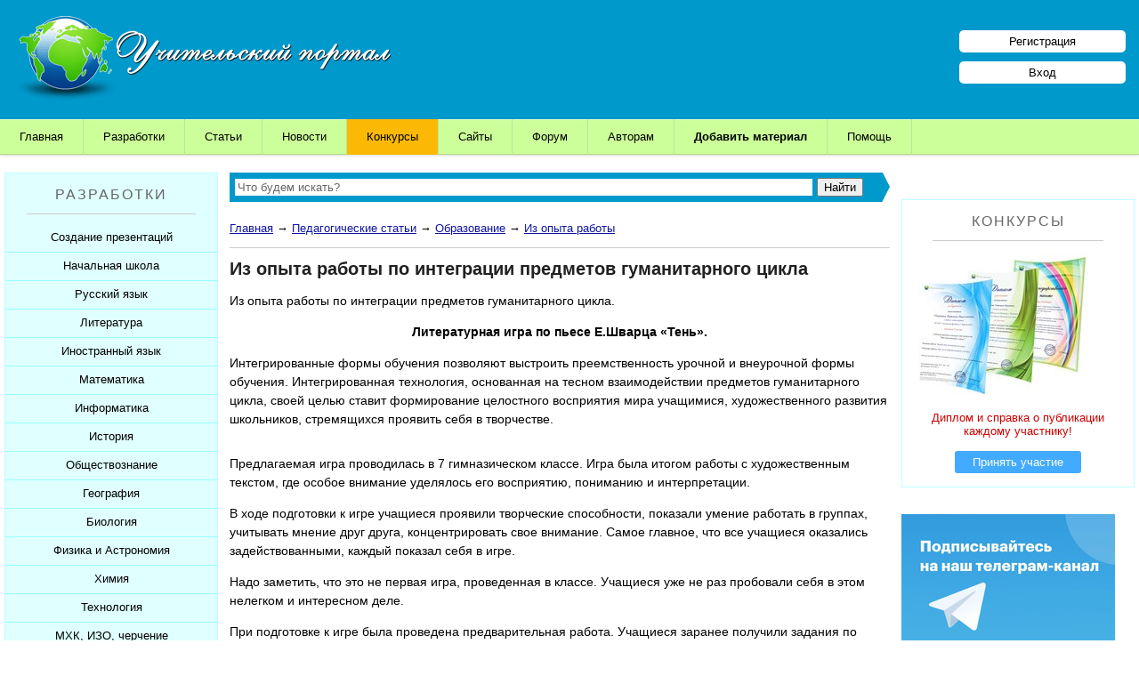

--- FILE ---
content_type: text/html; charset=UTF-8
request_url: https://www.uchportal.ru/publ/23-1-0-7937
body_size: 17470
content:
<!DOCTYPE html>
<html>
<head>
 <meta http-equiv="content-type" content="text/html; charset=utf-8" />
 <meta http-equiv="X-UA-Compatible" content="IE=edge">
 <meta name="viewport" content="width=device-width, initial-scale=1">
 <title>Из опыта работы по интеграции предметов гуманитарного цикла</title>
 <meta name="Description" content="В статье предлагается литературная игра по пьесе Е. Шварца Тень как итоговое занятие по произведению. Предлагаемая игра проводилась в 7 гимназическом классе." />
 <link type="text/css" rel="stylesheet" href="/_st/my.css" />
 <link type="text/css" rel="StyleSheet" href="/hmenu/hmenu.css" />

<script>window.yaContextCb=window.yaContextCb||[]</script>
<script src="https://yandex.ru/ads/system/context.js" async></script>


	<link rel="stylesheet" href="/.s/src/base.min.css" />
	<link rel="stylesheet" href="/.s/src/layer1.min.css" />

	<script src="/.s/src/jquery-1.12.4.min.js"></script>
	
	<script src="/.s/src/uwnd.min.js"></script>
	<link rel="stylesheet" href="/.s/src/ulightbox/ulightbox.min.css" />
	<link rel="stylesheet" href="/.s/src/socCom.min.css" />
	<link rel="stylesheet" href="/.s/src/social.css" />
	<script src="/.s/src/ulightbox/ulightbox.min.js"></script>
	<script src="/.s/src/socCom.min.js"></script>
	<script src="//sys000.ucoz.net/cgi/uutils.fcg?a=soc_comment_get_data&site=4uchitel"></script>
	<script>
/* --- UCOZ-JS-DATA --- */
window.uCoz = {"site":{"domain":"uchportal.ru","host":"uchitel.3dn.ru","id":"4uchitel"},"layerType":1,"module":"publ","uLightboxType":1,"language":"ru","country":"US","sign":{"7254":"Изменить размер","5458":"Следующий","5255":"Помощник","7251":"Запрошенный контент не может быть загружен. Пожалуйста, попробуйте позже.","3125":"Закрыть","7287":"Перейти на страницу с фотографией.","7252":"Предыдущий","7253":"Начать слайд-шоу"},"ssid":"726316135417601737527"};
/* --- UCOZ-JS-CODE --- */

		function eRateEntry(select, id, a = 65, mod = 'publ', mark = +select.value, path = '', ajax, soc) {
			if (mod == 'shop') { path = `/${ id }/edit`; ajax = 2; }
			( !!select ? confirm(select.selectedOptions[0].textContent.trim() + '?') : true )
			&& _uPostForm('', { type:'POST', url:'/' + mod + path, data:{ a, id, mark, mod, ajax, ...soc } });
		}

		function updateRateControls(id, newRate) {
			let entryItem = self['entryID' + id] || self['comEnt' + id];
			let rateWrapper = entryItem.querySelector('.u-rate-wrapper');
			if (rateWrapper && newRate) rateWrapper.innerHTML = newRate;
			if (entryItem) entryItem.querySelectorAll('.u-rate-btn').forEach(btn => btn.remove())
		}
 function uSocialLogin(t) {
			var params = {"ok":{"height":390,"width":710},"google":{"width":700,"height":600},"vkontakte":{"width":790,"height":400},"facebook":{"width":950,"height":520},"yandex":{"width":870,"height":515}};
			var ref = escape(location.protocol + '//' + ('www.uchportal.ru' || location.hostname) + location.pathname + ((location.hash ? ( location.search ? location.search + '&' : '?' ) + 'rnd=' + Date.now() + location.hash : ( location.search || '' ))));
			window.open('/'+t+'?ref='+ref,'conwin','width='+params[t].width+',height='+params[t].height+',status=1,resizable=1,left='+parseInt((screen.availWidth/2)-(params[t].width/2))+',top='+parseInt((screen.availHeight/2)-(params[t].height/2)-20)+'screenX='+parseInt((screen.availWidth/2)-(params[t].width/2))+',screenY='+parseInt((screen.availHeight/2)-(params[t].height/2)-20));
			return false;
		}
		function TelegramAuth(user){
			user['a'] = 9; user['m'] = 'telegram';
			_uPostForm('', {type: 'POST', url: '/index/sub', data: user});
		}
$(function() {
		$('#fCode').on('keyup', function(event) {
			try {checkSecure(); } catch(e) {}
		});
	});
	
function loginPopupForm(params = {}) { new _uWnd('LF', ' ', -250, -100, { closeonesc:1, resize:1 }, { url:'/index/40' + (params.urlParams ? '?'+params.urlParams : '') }) }
/* --- UCOZ-JS-END --- */
</script>

	<style>.UhideBlock{display:none; }</style>
</head>
 
<body>
 
<!--U1AHEADER1Z--><div id="header">
<div class="logo">
 <a href="/"><img src="/img/logo.png" align="left" border="0" class="logotype" alt="Учительский портал"></a>
</div>

<div id="reg_bl">
 <a href="/register" class="reg_lnk">Регистрация</a>
 <a href="/index/1" class="reg_lnk">Вход</a>
</div>

</div>

<nav class="clearfix">
 <ul class="clearfix">
 <li><a href="/">Главная</a></li>
 <li><a href="/load/">Разработки</a></li>
 <li><a href="/publ/11">Статьи</a></li>
 <li><a href="/news/">Новости</a></li>
 <li><a href="/konkursy-dlya-uchitelej" style="background: #fbb905;">Конкурсы</a></li>
 <li><a href="/dir/">Сайты</a></li>
 <li><a href="/forum/">Форум</a></li>
 <li><a href="/index/0-132">Авторам</a>
 <ul class="submenu">
 <li><a href="/index/0-99">Свидетельства о публикации</a></li>
 <li><a href="/index/0-91">Получить свидетельство</a></li>
 
 </ul>
 </li>
 <li><a href="/index/0-131" style="font-weight:bold;">Добавить материал</a>
 <ul class="submenu">
 <li><a href="/index/0-44">Разработку</a></li>
 <li><a href="/publ/0-0-0-0-1">Статью / Сценарий</a></li>
 <li><a href="/index/0-84">Портфолио</a></li>
 <li><a href="/dir/0-0-0-0-1">Сайт</a></li>
 </ul>
 </li>
 <li><a href="/faq/">Помощь</a></li>
 </ul>
 <a href="#" id="pull">Меню</a>
</nav>


<table cellpadding="0" cellspacing="0" id="main"><!--/U1AHEADER1Z-->
 
<!--U1CLEFTER1Z--><td id="leftside" valign="top">
 
 <div class="bl bl_zag" style="margin:0; padding: 15px 0 0;">РАЗРАБОТКИ<hr></div>
 
<div align="center" id="my_menu" class="sdmenu">
 <div class="collapsed">
 <span>Создание презентаций</span>
 <a href="/load/305">Шаблоны для презентаций</a>
 <a href="/load/154">Советы начинающим</a>
 <a href="/load/153">Советы дедушки</a>
 <a href="/load/160">К презентации...</a>
 </div>

 <div class="collapsed">
 <span>Начальная школа</span>
 <a href="/load/46">Уроки</a>
 <a href="/load/47">Презентации</a>
 <a href="/load/288">Мультимедийные тесты</a>
 <a href="/load/49">Печатные тесты</a>
 <a href="/load/192">Внеклассные мероприятия</a>
 <a href="/load/48">Контрольные работы</a>
 <a href="/load/313">Рабочие листы</a>
 <a href="/load/50">Рабочие программы</a>
 <a href="/load/211">Интерактивная доска</a>
 <a href="/load/51">Компьютерные программы</a>
 </div>

 <div class="collapsed">
 <span>Русский язык</span>
 <a href="/load/31">Уроки</a>
 <a href="/load/32">Презентации</a>
 <a href="/load/289">Мультимедийные тесты</a>
 <a href="/load/34">Печатные тесты</a>
 <a href="/load/190">Внеклассные мероприятия</a>
 <a href="/load/33">Контрольные работы</a>
 <a href="/load/314">Рабочие листы</a>
 <a href="/load/35">Рабочие программы</a>
 <a href="/load/209">Интерактивная доска</a>
 <a href="/load/36">Компьютерные программы</a>
 </div>

 <div class="collapsed">
 <span>Литература</span>
 <a href="/load/257">Уроки</a>
 <a href="/load/258">Презентации</a>
 <a href="/load/290">Мультимедийные тесты</a>
 <a href="/load/260">Печатные тесты</a>
 <a href="/load/262">Внеклассные мероприятия</a>
 <a href="/load/259">Контрольные работы</a>
 <a href="/load/315">Рабочие листы</a>
 <a href="/literatura/sborniki">Сборники по литературе</a>
 <a href="/load/261">Рабочие программы</a>
 <a href="/load/263">Интерактивная доска</a>
 </div>

 <div class="collapsed">
 <span>Иностранный язык</span>
 <a href="/load/94">Уроки</a>
 <a href="/load/95">Презентации</a>
 <a href="/load/294">Мультимедийные тесты</a>
 <a href="/load/98">Печатные тесты</a>
 <a href="/load/197">Внеклассные мероприятия</a>
 <a href="/load/96">Контрольные работы</a>
 <a href="/load/316">Рабочие листы</a>
 <a href="/load/97">Рабочие программы</a>
 <a href="/load/217">Интерактивная доска</a>
 <a href="/load/99">Компьютерные программы</a>
 </div>

 <div class="collapsed">
 <span>Математика</span>
 <a href="/load/24">Уроки</a>
 <a href="/load/25">Презентации</a>
 <a href="/load/287">Мультимедийные тесты</a>
 <a href="/load/27">Печатные тесты</a>
 <a href="/load/189">Внеклассные мероприятия</a>
 <a href="/load/26">Контрольные работы</a>
 <a href="/load/317">Рабочие листы</a>
 <a href="/load/28">Рабочие программы</a>
 <a href="/load/208">Интерактивная доска</a>
 <a href="/load/29">Компьютерные программы</a>
 </div>

 <div class="collapsed">
 <span>Информатика</span>
 <a href="/load/17">Уроки</a>
 <a href="/load/18">Презентации</a>
 <a href="/load/283">Мультимедийные тесты</a>
 <a href="/load/20">Печатные тесты</a>
 <a href="/load/188">Внеклассные мероприятия</a>
 <a href="/load/19">Контрольные работы</a>
 <a href="/load/318">Рабочие листы</a>
 <a href="/load/21">Рабочие программы</a>
 <a href="/load/207">Интерактивная доска</a>
 <a href="/load/22">Компьютерные программы</a>
 <a href="/load/307">Робототехника</a>
 </div>

 <div class="collapsed">
 <span>История</span>
 <a href="/load/53">Уроки</a>
 <a href="/load/54">Презентации</a>
 <a href="/load/286">Мультимедийные тесты</a>
 <a href="/load/69">Печатные тесты</a>
 <a href="/load/193">Внеклассные мероприятия</a>
 <a href="/load/55">Контрольные работы</a>
 <a href="/load/319">Рабочие листы</a>
 <a href="/load/56">Рабочие программы</a>
 <a href="/load/212">Интерактивная доска</a>
 <a href="/load/57">Компьютерные программы</a>
 </div>

 <div class="collapsed">
 <span>Обществознание</span>
 <a href="/load/142">Уроки</a>
 <a href="/load/143">Презентации</a>
 <a href="/load/292">Мультимедийные тесты</a>
 <a href="/load/145">Печатные тесты</a>
 <a href="/load/200">Внеклассные мероприятия</a>
 <a href="/load/144">Контрольные работы</a>
 <a href="/load/320">Рабочие листы</a>
 <a href="/load/146">Рабочие программы</a>
 </div>

 <div class="collapsed">
 <span>География</span>
 <a href="/load/65">Уроки</a>
 <a href="/load/66">Презентации</a>
 <a href="/load/284">Мультимедийные тесты</a>
 <a href="/load/71">Печатные тесты</a>
 <a href="/load/195">Внеклассные мероприятия</a>
 <a href="/load/67">Контрольные работы</a>
 <a href="/load/321">Рабочие листы</a>
 <a href="/load/68">Рабочие программы</a>
 <a href="/load/72">Компьютерные программы</a>
 </div>

 <div class="collapsed">
 <span>Биология</span>
 <a href="/load/74">Уроки</a>
 <a href="/load/75">Презентации</a>
 <a href="/load/293">Мультимедийные тесты</a>
 <a href="/load/78">Печатные тесты</a>
 <a href="/load/196">Внеклассные мероприятия</a>
 <a href="/load/76">Контрольные работы</a>
 <a href="/load/322">Рабочие листы</a>
 <a href="/load/77">Рабочие программы</a>
 <a href="/load/216">Интерактивная доска</a>
 <a href="/load/79">Компьютерные программы</a>
 </div>

 <div class="collapsed">
 <span>Физика и Астрономия</span>
 <a href="/load/39">Уроки</a>
 <a href="/load/40">Презентации</a>
 <a href="/load/291">Мультимедийные тесты</a>
 <a href="/load/42">Печатные тесты</a>
 <a href="/load/191">Внеклассные мероприятия</a>
 <a href="/load/41">Контрольные работы</a>
 <a href="/load/323">Рабочие листы</a>
 <a href="/load/43">Рабочие программы</a>
 <a href="/load/44">Компьютерные программы</a>
 </div>

 <div class="collapsed">
 <span>Химия</span>
 <a href="/load/59">Уроки</a>
 <a href="/load/60">Презентации</a>
 <a href="/load/285">Мультимедийные тесты</a>
 <a href="/load/70">Печатные тесты</a>
 <a href="/load/194">Внеклассные мероприятия</a>
 <a href="/load/61">Контрольные работы</a>
 <a href="/load/324">Рабочие листы</a>
 <a href="/load/62">Рабочие программы</a>
 <a href="/load/214">Интерактивная доска</a>
 <a href="/load/63">Компьютерные программы</a>
 </div>

 <div class="collapsed">
 <span>Технология</span>
 <a href="/load/108">Уроки</a>
 <a href="/load/109">Презентации</a>
 <a href="/load/296">Мультимедийные тесты</a>
 <a href="/load/112">Печатные тесты</a>
 <a href="/load/199">Внеклассные мероприятия</a>
 <a href="/load/110">Контрольные работы</a>
 <a href="/load/325">Рабочие листы</a>
 <a href="/load/111">Рабочие программы</a>
 <a href="/load/218">Интерактивная доска</a>
 <a href="/load/113">Компьютерные программы</a>
 </div>

 <div class="collapsed">
 <span>МХК, ИЗО, черчение</span>
 <a href="/load/149">Уроки</a>
 <a href="/load/150">Презентации</a>
 <a href="/load/297">Мультимедийные тесты</a>
 <a href="/load/265">Печатные тесты</a>
 <a href="/load/303">Внеклассные мероприятия</a>
 <a href="/load/326">Рабочие листы</a>
 <a href="/load/226">Рабочие программы</a>
 <a href="/load/219">Интерактивная доска</a>
 </div>

 <div class="collapsed">
 <span>Физкультура</span>
 <a href="/load/101">Уроки</a>
 <a href="/load/102">Презентации</a>
 <a href="/load/298">Мультимедийные тесты</a>
 <a href="/load/105">Печатные тесты</a>
 <a href="/load/198">Внеклассные мероприятия</a>
 <a href="/load/103">Контрольные работы</a>
 <a href="/load/330">Рабочие листы</a>
 <a href="/load/104">Рабочие программы</a>
 <a href="/load/106">Компьютерные программы</a>
 </div>

 <div class="collapsed">
 <span>ОБЖ</span>
 <a href="/load/81">Уроки</a>
 <a href="/load/82">Презентации</a>
 <a href="/load/299">Мультимедийные тесты</a>
 <a href="/load/85">Печатные тесты</a>
 <a href="/load/201">Внеклассные мероприятия</a>
 <a href="/load/83">Контрольные работы</a>
 <a href="/load/331">Рабочие листы</a>
 <a href="/load/84">Рабочие программы</a>
 <a href="/load/86">Компьютерные программы</a>
 </div>

 <div class="collapsed">
 <span>Музыка</span>
 <a href="/load/133">Уроки</a>
 <a href="/load/129">Презентации</a>
 <a href="/load/300">Мультимедийные тесты</a>
 <a href="/load/134">Печатные тесты</a>
 <a href="/load/304">Внеклассные мероприятия</a>
 <a href="/load/328">Рабочие листы</a>
 <a href="/load/225">Рабочие программы</a>
 </div>

<div class="collapsed">
 <span>Экономика</span>
 <a href="/load/136">Уроки</a>
 <a href="/load/137">Презентации</a>
 <a href="/load/295">Мультимедийные тесты</a>
 <a href="/load/139">Печатные тесты</a>
 <a href="/load/138">Контрольные работы</a>
 <a href="/load/140">Рабочие программы</a>
 </div>

 <div class="collapsed">
 <span>ОРКСЭ</span>
 <a href="/load/267">Осн. православной культуры</a>
 <a href="/load/268">Основы исламской культуры</a>
 <a href="/load/269">Основы буддийской культуры</a>
 <a href="/load/270">Основы иудейской культуры</a>
 <a href="/load/271">Осн. мировых религ.культур</a>
 <a href="/load/272">Основы светской этики</a>
 <a href="/load/273">Рабочие программы</a>
 <a href="/load/274">Дидактические материалы</a>
 </div>

 <div class="collapsed">
 <span>Классному руководителю</span>
 <a href="/load/89">Беседы с классом</a>
 <a href="/load/90">Классные часы</a>
 <a href="/load/120">Родительские собрания</a>
 <a href="/load/119">Внеклассные мероприятия</a>
 <a href="/load/327">Рабочие листы</a>
 <a href="/load/121">Школьные мероприятия</a>
 <a href="/load/91">Планирование</a>
 <a href="/load/92">Софт для кл.рук.</a>
 </div>


 <div class="collapsed">
 <span>Подготовка к ЕГЭ</span>
 <a href="/load/234">ЕГЭ по русскому языку</a>
 <a href="/load/235">ЕГЭ по математике</a>
 <a href="/load/236">ЕГЭ по истории</a>
 <a href="/load/237">ЕГЭ по обществознанию</a>
 <a href="/load/238">ЕГЭ по литературе</a>
 <a href="/load/239">ЕГЭ по информатике</a>
 <a href="/load/240">ЕГЭ по Физике</a>
 <a href="/load/241">ЕГЭ по биологии</a>
 <a href="/load/242">ЕГЭ по химии</a>
 <a href="/load/243">ЕГЭ по иностранному языку</a>
 <a href="/load/244">ЕГЭ по географии</a>
 <a href="/load/127">ЕГЭ 11 класс. Общее.</a>
 </div>

 <div class="collapsed">
 <span>Подготовка к ОГЭ</span>
 <a href="/load/245">ОГЭ по русскому языку</a>
 <a href="/load/246">ОГЭ по математике</a>
 <a href="/load/247">ОГЭ по истории</a>
 <a href="/load/248">ОГЭ по обществознанию</a>
 <a href="/load/249">ОГЭ по литературе</a>
 <a href="/load/250">ОГЭ по информатике</a>
 <a href="/load/251">ОГЭ по Физике</a>
 <a href="/load/252">ОГЭ по биологии</a>
 <a href="/load/253">ОГЭ по химии</a>
 <a href="/load/254">ОГЭ по иностранному языку</a>
 <a href="/load/255">ОГЭ по географии</a>
 <a href="/load/126">ОГЭ 9 класс. Общее.</a>
 </div>


 <div class="collapsed">
 <span>Коррекционная школа</span>
 <a href="/load/276">Уроки</a>
 <a href="/load/277">Презентации</a>
 <a href="/load/301">Мультимедийные тесты</a>
 <a href="/load/278">Печатные тесты</a>
 <a href="/load/279">Внеклассные мероприятия</a>
 <a href="/load/280">Контрольные работы</a>
 <a href="/load/329">Рабочие листы</a>
 <a href="/load/281">Рабочие программы</a>
 </div> 

<div class="collapsed">
 <span>Дополнительное образование</span>
 <a href="/load/203">Сценарии</a>
 <a href="/load/204">Презентации</a>
 <a href="/load/332">Рабочие листы</a>
 <a href="/load/205">Компьютерные программы</a>
 <a href="/load/206">Рабочие программы</a>
 </div>

 <div class="collapsed">
 <span>Дошкольное образование</span>
 <a href="/load/173">Занятия</a>
 <a href="/load/174">Презентации</a>
 <a href="/load/175">Сценарии и презентации</a>
 <a href="/load/333">Рабочие листы</a>
 <a href="/load/176">Документы</a>
 <a href="/load/230">Рабочие программы</a>
 </div>

 <div class="collapsed">
 <span>Завучам</span>
 <a href="/load/131">Зам. директора по УВР</a>
 <a href="/load/132">Зам. директора по ВР</a>
 <a href="/load/187">Зам. директора по МР</a>
 <a href="/load/309">Планирование для завуча</a>
 </div>

 <div class="collapsed">
 <span>Логопеду</span>
 <a href="/load/157">Разработки занятий</a>
 <a href="/load/158">Презентации</a>
 <a href="/load/228">Рабочие программы</a>
 <a href="/load/159">Разное</a>
 </div>

 <div class="collapsed">
 <span>Психологу</span>
 <a href="/load/115">Тестирование</a>
 <a href="/load/116">Тренинги</a>
 <a href="/load/117">Презентации</a>
 <a href="/load/118">Разработки</a>
 <a href="/load/227">Рабочие программы</a>
 </div>

 <div class="collapsed">
 <span>Социальному педагогу</span>
 <a href="/load/162">Уроки</a>
 <a href="/load/163">Презентации</a>
 <a href="/load/164">Тесты</a>
 <a href="/load/165">Мероприятия</a>
 <a href="/load/229">Рабочие программы</a>
 </div>



 <div class="collapsed">
 <span>Документация школы</span>
 <a href="/load/171">Нормативные документы</a>
 <a href="/load/264">Аттестация учителей</a>
 <a href="/load/167">ГО и ЧС</a>
 <a href="/load/168">Пожарная безопасность</a>
 <a href="/load/169">СанПиНы</a>
 <a href="/load/170">Должностные обязанности</a>
 <a href="/load/302">Планы, справки, протоколы</a>
 </div>

 <div class="collapsed">
 <span>Праздники</span>
 <a href="/load/182">Презентации к 1 сентября</a>
 <a href="/load/179">Презентации к Дню учителя</a>
 <a href="/load/185">Презентации к Дню матери</a>
 <a href="/load/180">Презентации к Новому году</a>
 <a href="/load/183">Презентации к 23 февраля</a>
 <a href="/load/184">Презентации к 8 марта</a>
 <a href="/load/178">Презентации к Дню Победы</a>
 <a href="/350-let-so-dnya-rozhdeniya-petra-1">350 лет Петру I</a>
 </div>

 <div class="collapsed">
 <span>Конкурсы</span>
 <a href="/konkursy-dlya-uchitelej">Конкурсы портала</a>
 </div>

 <div class="collapsed">
 <span>Дополнительно</span>
 <a href="/load/147">Разработки учащихся</a>
 <a href="/load/3">Софт для учителя</a>
 </div>
 <p class="newblock_content_c"></p>
 

 <p class="bl bl_zag" style="margin:0; padding: 15px 0;">Другие модули</p>
 
<div class="collapsed">
 <span>Тематические сборники</span>
 <a href="/sborniki-prezentacij">Сборники презентаций</a>
 </div>

 <div class="collapsed">
 <span>Педагогические статьи</span>
 <a href="/publ/11">Каталог статей</a>
 <a href="/publ/0-0-0-0-1" style="color: #0000FF; font-weight: bold;">Добавить статью</a>
 </div> 

 <div class="collapsed">
 <span>Новости образования</span>
 <a href="/news/">Новости образования</a>
 </div> 

 <div class="collapsed">
 <span>Видеоуроки</span>
 <a href="/video/">Видеоуроки ЕГЭ и ОГЭ</a>
 </div>

 <div class="collapsed">
 <span>Сайты учителей</span>
 <a href="/dir/">Каталог сайтов</a>
 <a href="/dir/0-0-0-0-1" style="color: #0000FF; font-weight: bold;">Добавить сайт</a>
 </div>

 <div class="collapsed">
 <span>Портфолио учителей</span>
 <a href="/board/">Каталог портфолио</a>
 <a href="/index/0-84" style="color: #0000FF; font-weight: bold;">Добавить портфолио</a>
 </div>

 <p class="newblock_content"></p>
 </div>


<div class="bl"> 
<div class="bl_zag">Шаблоны</div>
<hr>
<a href="https://www.uchportal.ru/load/305-1-0-96706"><img src="/_ld/967/s95689812.jpg" alt="Шаблон для презентации" class="bl_img_c"></a> <p><a href="https://www.uchportal.ru/load/305-1-0-96706">Шаблоны для создания презентаций «Универсальные». Часть 74</a></p>
</div>





 
</td><!--/U1CLEFTER1Z-->
 
<td id="middleside" valign="top">
 
<!--U1LENTANEWS1Z--><div class="search">
<div class="ya-site-form ya-site-form_inited_no" onclick="return {'action':'https://www.uchportal.ru/search','arrow':true,'bg':'#0099cc','fontsize':13,'fg':'#000000','language':'ru','logo':'rb','publicname':'Поиск по сайту Учительский портал','suggest':true,'target':'_self','tld':'ru','type':2,'usebigdictionary':false,'searchid':2160029,'input_fg':'#000000','input_bg':'#ffffff','input_fontStyle':'normal','input_fontWeight':'normal','input_placeholder':'Что будем искать?','input_placeholderColor':'#666666','input_borderColor':'#ffffff'}"><form action="https://yandex.ru/search/site/" method="get" target="_self" accept-charset="utf-8"><input type="hidden" name="searchid" value="2160029"/><input type="hidden" name="l10n" value="ru"/><input type="hidden" name="reqenc" value=""/><input type="search" name="text" value=""/><input type="submit" value="Найти"/></form></div><style type="text/css">.ya-page_js_yes .ya-site-form_inited_no { display: none; }</style><script type="text/javascript">(function(w,d,c){var s=d.createElement('script'),h=d.getElementsByTagName('script')[0],e=d.documentElement;if((' '+e.className+' ').indexOf(' ya-page_js_yes ')===-1){e.className+=' ya-page_js_yes';}s.type='text/javascript';s.async=true;s.charset='utf-8';s.src=(d.location.protocol==='https:'?'https:':'http:')+'//site.yandex.net/v2.0/js/all.js';h.parentNode.insertBefore(s,h);(w[c]||(w[c]=[])).push(function(){Ya.Site.Form.init()})})(window,document,'yandex_site_callbacks');</script>
</div><!--/U1LENTANEWS1Z-->
 
<div class="vspomssilki">
<a href="https://www.uchportal.ru/">Главная</a> &rarr; <a href="/publ/">Педагогические статьи</a> &rarr; <a href="/publ/11">Образование</a> &rarr; <a href="/publ/23">Из опыта работы</a>
</div>

<hr>


 
<h1>Из опыта работы по интеграции предметов гуманитарного цикла</h1>

<div class="pb_ent_cont" id="insertBlock">
<p>Из опыта работы по интеграции предметов гуманитарного цикла.</p>

<p style="text-align: center;"><strong>Литературная игра по пьесе Е.Шварца &laquo;Тень&raquo;.</strong></p>

<p>Интегрированные формы обучения позволяют выстроить преемственность урочной и внеурочной формы обучения. Интегрированная технология, основанная на тесном взаимодействии предметов гуманитарного цикла, своей целью ставит формирование целостного восприятия мира учащимися, художественного развития школьников, стремящихся проявить себя в творчестве.</p>

<p>Предлагаемая игра проводилась в 7 гимназическом классе. Игра была итогом работы с художественным текстом, где особое внимание уделялось его восприятию, пониманию и интерпретации.</p>

<p>В ходе подготовки к игре учащиеся проявили творческие способности, показали умение работать в группах, учитывать мнение друг друга, концентрировать свое внимание. Самое главное, что все учащиеся оказались задействованными, каждый показал себя в игре.</p>

<p>Надо заметить, что это не первая игра, проведенная в классе. Учащиеся уже не раз пробовали себя в этом нелегком и интересном деле.</p>

<p>При подготовке к игре была проведена предварительная работа. Учащиеся заранее получили задания по некоторым конкурсам.</p>

<p>Игра состояла из восьми заданий, три из которых творческие. Готовясь к этим заданиям, учащиеся работали во внеурочное время. Так, например, задание: создать обложку к произведению и объяснить свою идею. Учащиеся получали консультацию у учителя изобразительного искусства. Целью консультации было установление взаимосвязи текста произведения, его идеи с визуальным образом.</p>

<p><strong>Создание обложки. Обложка к драме &laquo;Тень&raquo;.</strong></p>

<p>Следующее творческое задание состояло в том, чтобы учащиеся по группам представили своего героя (каждая группа представляет своего героя). Ученики должны были описать героя, рассказать о его характере и о его роли в произведении. Для этого учащиеся придумывали костюм для своего героя, реплики.<br />
За кулисами. Костюм для героя.</p>

<p>Три из четырех групп подошли к решению этого вопроса необычно.</p>

<p>Участники групп объединили три конкурса (создание обложки, представление героя и показ живой картинки) в один. Для этого учащиеся писали сценарии и представляли целые сценки.</p>

<p><strong>Представление героя: Юлия Джули.</strong></p>

<p>Пространство в классе формируется не так, как на обычном уроке. Столы расставляются по количеству групп (данных групп было четыре, по 7-8 человек). Группы рассаживаются за любой стол.</p>

<p>При ответе на творческие конкурсы учащиеся других групп могли задавать вопросы.</p>

<p>Игра начинается с представления команд. Далее идут все остальные конкурсы, которые судят члены жюри.</p>

<p><strong>Данная игра включает следующие конкурсы:</strong></p>

<ol>
 <li>Разминка.</li>
 <li>Назвать профессии героев пьесы.</li>
 <li>Слова, слова&hellip;</li>
 <li>Защита обложки.</li>
 <li>Найди героя в описании.</li>
 <li>Представление героя.</li>
 <li>Живые картинки.</li>
 <li>Блицтурнир.</li>
</ol>

<p><strong>А сейчас подробнее о конкурсах.</strong></p>

<p><strong>Литературная игра по драме Е.Шварца &laquo;Тень&raquo;.</strong></p>

<p>В игре участвует 4 команды.</p>

<p><em>Представление команд.</em></p>

<p><strong>1. Разминка</strong> (максимальное количество баллов 9)</p>

<p>Восстановите события пьесы.</p>

<ol>
 <li>Диагноз Ученого.</li>
 <li>Разоблачение Тени.</li>
 <li>&laquo;Короткий&raquo; разговор двух министров.</li>
 <li>Оживление Ученого.</li>
 <li>Завещание короля.</li>
 <li>Знакомство Ученого с Юлией Джули.</li>
 <li>Исчезновение Тени.</li>
 <li>Подписание бумаги Тени Ученым.</li>
 <li>Возвышение Тени.</li>
</ol>

<p><strong>2. Вспомните и назовите: люди каких профессий встречаются в пьесе</strong> (за каждый ответ 1 балл)</p>

<p>(оценщик, певица, журналист, ученый, министр, телохранитель, стража, палач, мажордом, доктор, лакей, трубач, барабанщик&hellip;)</p>

<p><strong>3. Слова, слова&hellip;</strong> ( 1 балл за каждое слово)</p>

<p>Объясните значение подчеркнутых слов.</p>

<p style="margin-left: 40px;">1) Все чиновники королевства&hellip;<br />
&hellip;если есть гармония в море&hellip;</p>

<p style="margin-left: 40px;">2) &hellip;они по праздникам танцуют менуэт&hellip;<br />
&hellip;оценщик в городском ломбарде&hellip;</p>

<p style="margin-left: 40px;">3) &hellip;по требованию королевского лейб-медика&hellip;<br />
&hellip;и вдруг у него появляется зловещий симптом&hellip;</p>

<p style="margin-left: 40px;">4) &hellip;какое нарушение сметы&hellip;вызывает у бухгалтера горькие слезы&hellip;<br />
&hellip;делает глубокий реверанс королю&hellip;</p>

<p><strong>4. Творческий конкурс. Защита обложки.</strong> (максимальное количество баллов 5).</p>

<p>(каждая команда должна представить свою обложку к произведению, объяснить свою идею)</p>

<p><strong>5. Соедините имена левой колонки с комментариями правой.</strong></p>

<table align="center" border="1" cellpadding="5" cellspacing="0" style="width:80%;">
 <tbody>
 <tr>
 <td>Цезарь Борджиа</td>
 <td>Мои золотые часы переправлены за границу. Если буду носить серебряные, то пойдут слухи, что я разорился.</td>
 </tr>
 <tr>
 <td>Юлия Джули</td>
 <td>Прекрасный человек; простой, наивный человек; какое доброе и славное лицо.</td>
 </tr>
 <tr>
 <td>Аннунциата</td>
 <td>Я привыкла, чтобы меня занимали&hellip; Вообще-то я никому не верю.</td>
 </tr>
 <tr>
 <td>Ученый</td>
 <td>Он раб моды; королевский секретарь; работник газеты.</td>
 </tr>
 <tr>
 <td>Тень</td>
 <td>Говорят, что&hellip; и есть та самая девочка, которая наступила на хлеб, чтобы сохранить свои новые башмачки.</td>
 </tr>
 <tr>
 <td>Принцесса</td>
 <td>Дочь сановника; очень верная девушка.</td>
 </tr>
 <tr>
 <td>Министр финансов</td>
 <td>Я следовал за вами неотступно, часто бывал выше вас&hellip; дня вашего рождения был привязан к вам.</td>
 </tr>
 </tbody>
</table>

<p><strong>6. Творческий конкурс. Представление героя</strong> (максимальное количество баллов 10).</p>

<p>(каждая команда должна представить героя, рассказать о нем, дать характеристику. Учащиеся не просто рассказывают, они разрабатывают костюм героя)</p>

<ul>
 <li>1 команда &ndash; Аннунциата</li>
 <li>2 команда - Ученый</li>
 <li>3 команда &ndash;Юлия Джули</li>
 <li>4 команда &ndash; Цезарь Борджиа</li>
</ul>

<p><strong>7. Творческий конкурс</strong> (максимальное количество баллов 3)</p>

<p>(каждая команда придумывает живую картинку, а соперники должны отгадать)</p>

<p><strong>8. Блицтурнир.</strong></p>

<ol>
 <li>Как звали ученого? <em>(Христиан-Теодор)</em></li>
 <li>Как звали Тень? <em>(Теодор-Христиан)</em></li>
 <li>Какие герои пьесы играют в шахматы? <em>(Первый министр и министр финансов)</em></li>
 <li>За кого должна была выйти замуж принцесса по завещанию своего отца? <em>(за простого человека)</em></li>
 <li>Какой герой пьесы постоянно стреляет, а в цель не попадает? <em>(Пьетро)</em></li>
 <li>Кто работает оценщиком в городском ломбарде? <em>(людоеды)</em></li>
 <li>Как звали короля, оставившего завещание принцессе? <em>(Людовик Мечтательный).</em></li>
 <li>Когда заболел Ученый? <em>(когда ушла тень)</em></li>
 <li>Кому лакеи постоянно придавали позы? <em>(министру финансов)</em></li>
 <li>Назовите номер дела, которое поручили Тени. <em>(№8989)</em></li>
 <li>Кто рассказывал сны принцессе? <em>(Тень)</em></li>
 <li>Как зовут принцессу? <em>(Луиза)</em></li>
 <li>Какие слова должен был произнести Ученый, чтобы Тень стала тенью? <em>(&laquo;Тень! Знай свое место!&raquo;)</em></li>
 <li>С помощью чего воскресили Ученого? <em>(живой воды)</em></li>
 <li>Что случилось с Тенью? <em>(убежал)</em></li>
 <li>Остались ли в стране сказок Ученый и Аннунциата? <em>(нет, они уехали)</em></li>
</ol>

<p><strong>Подведение итогов. Объявление победителей.</strong></p>
</div>


<div class="BlockTo">
<!-- Статьи. Материал. После 3-го абзаца -->
<div id="ya_ent_1" style="display:table; margin: 15px auto 0;"></div>
<script>window.yaContextCb.push(()=>{
 Ya.Context.AdvManager.render({
 renderTo: 'ya_ent_1',
 blockId: window.innerWidth > 767 ? 'R-A-1784707-5' : 'R-A-1784707-6'
 })
})</script>
</div>



<!-- Статьи. Материал. После последнего абзаца -->
<div id="ya_ent_2" style="display:table; margin: 10px auto 0;"></div>
<script>window.yaContextCb.push(()=>{
 Ya.Context.AdvManager.render({
 renderTo: 'ya_ent_2',
 blockId: window.innerWidth > 767 ? 'R-A-1784707-7' : 'R-A-1784707-8'
 })
})</script>








<div class="pb_ent_dtl">
<script async src="https://usocial.pro/usocial/usocial.js?v=6.1.4" data-script="usocial" charset="utf-8"></script>
<div class="uSocial-Share" data-pid="118fdb69a9c2b99989b65497bd1622e0" data-type="share" data-options="round-rect,style1,default,absolute,horizontal,size24,eachCounter1,counter0,nomobile" data-social="vk,ok,fb,wa,telegram"></div>
<div class="pb_ent_dtl_2">
<hr>
<span class="dtl-author"><a href="/index/8-103797" target="_blank" rel="nofollow" title="профиль пользователя">Авласова Евгения Константиновна</a></span> 



 
</div>
</div>



<div class="entry_comm_outer">
Всего комментариев: <b>0</b>
<script>
				function spages(p, link) {
					!!link && location.assign(atob(link));
				}
			</script>
			<div id="comments"></div>
			<div id="newEntryT"></div>
			<div id="allEntries"></div>
			<div id="newEntryB"></div>
			<script>
				(function() {
					'use strict';
					var commentID = ( /comEnt(\d+)/.exec(location.hash) || {} )[1];
					if (!commentID) {
						return window.console && console.info && console.info('comments, goto page', 'no comment id');
					}
					var selector = '#comEnt' + commentID;
					var target = $(selector);
					if (target.length) {
						$('html, body').animate({
							scrollTop: ( target.eq(0).offset() || { top: 0 } ).top
						}, 'fast');
						return window.console && console.info && console.info('comments, goto page', 'found element', selector);
					}
					$.get('/index/802', {
						id: commentID
					}).then(function(response) {
						if (!response.page) {
							return window.console && console.warn && console.warn('comments, goto page', 'no page within response', response);
						}
						spages(response.page);
						setTimeout(function() {
							target = $(selector);
							if (!target.length) {
								return window.console && console.warn && console.warn('comments, goto page', 'comment element not found', selector);
							}
							$('html, body').animate({
								scrollTop: ( target.eq(0).offset() || { top: 0 } ).top
							}, 'fast');
							return window.console && console.info && console.info('comments, goto page', 'scrolling to', selector);
						}, 500);
					}, function(response) {
						return window.console && console.error && console.error('comments, goto page', response.responseJSON);
					});
				})();
			</script>
		
<div align="center"></div>
</div> 
<form name="socail_details" id="socail_details" onsubmit="return false;">
						   <input type="hidden" name="social" value="">
						   <input type="hidden" name="data" value="">
						   <input type="hidden" name="id" value="7937">
						   <input type="hidden" name="ssid" value="726316135417601737527">
					   </form><div id="postFormContent" class="">
		<form method="post" name="addform" id="acform" action="/index/" onsubmit="return addcom(this)" class="publ-com-add" data-submitter="addcom"><script>
		function _dS(a){var b=a.split(''),c=b.pop();return b.map(function(d){var e=d.charCodeAt(0)-c;return String.fromCharCode(32>e?127-(32-e):e)}).join('')}
		var _y8M = _dS('Erwy~})}#ynF+qrmmnw+)wjvnF+|x|+) ju~nF+<>=99A::?A+)8G9');
		function addcom( form, data = {} ) {
			if (document.getElementById('addcBut')) {
				document.getElementById('addcBut').disabled = true;
			} else {
				try { document.addform.submit.disabled = true; } catch(e) {}
			}

			if (document.getElementById('eMessage')) {
				document.getElementById('eMessage').innerHTML = '<span style="color:#999"><img src="/.s/img/ma/m/i2.gif" border="0" align="absmiddle" width="13" height="13"> Идёт передача данных...</span>';
			}

			_uPostForm(form, { type:'POST', url:'/index/', data })
			return false
		}
document.write(_y8M);</script>
				<div class="mc-widget">
					<script>
						var socRedirect = location.protocol + '//' + ('www.uchportal.ru' || location.hostname) + location.pathname + location.search + (location.hash && location.hash != '#' ? '#reloadPage,' + location.hash.substr(1) : '#reloadPage,gotoAddCommentForm' );
						socRedirect = encodeURIComponent(socRedirect);

						try{var providers = {};} catch (e) {}

						function socialRepost(entry_link, message) {
							console.log('Check witch Social network is connected.');

							var soc_type = jQuery("form#acform input[name='soc_type']").val();
							switch (parseInt(soc_type)) {
							case 101:
								console.log('101');
								var newWin = window.open('https://vk.com/share.php?url='+entry_link+'&description='+message+'&noparse=1','window','width=640,height=500,scrollbars=yes,status=yes');
							  break;
							case 102:
								console.log('102');
								var newWin = window.open('https://www.facebook.com/sharer/sharer.php?u='+entry_link+'&description='+encodeURIComponent(message),'window','width=640,height=500,scrollbars=yes,status=yes');
							  break;
							case 103:
								console.log('103');

							  break;
							case 104:
								console.log('104');

							  break;
							case 105:
								console.log('105');

							  break;
							case 106:
								console.log('106');

							  break;
							case 107:
								console.log('107');
								var newWin = window.open('https://twitter.com/intent/tweet?source=webclient&url='+entry_link+'&text='+encodeURIComponent(message)+'&callback=?','window','width=640,height=500,scrollbars=yes,status=yes');
							  break;
							case 108:
								console.log('108');

							  break;
							case 109:
								console.log('109');
								var newWin = window.open('https://plusone.google.com/_/+1/confirm?hl=en&url='+entry_link,'window','width=600,height=610,scrollbars=yes,status=yes');
							  break;
							}
						}

						function updateSocialDetails(type) {
							console.log('updateSocialDetails');
							jQuery.getScript('//sys000.ucoz.net/cgi/uutils.fcg?a=soc_comment_get_data&site=4uchitel&type='+type, function() {
								jQuery("form#socail_details input[name='social']").val(type);
								jQuery("form#socail_details input[name=data]").val(data[type]);
								jQuery("form#acform input[name=data]").val(data[type]);
								_uPostForm('socail_details',{type:'POST',url:'/index/778', data:{'m':'3', 'vi_commID': '', 'catPath': ''}});
							});
						}

						function logoutSocial() {
							console.log('delete cookie');
							delete_msg_cookie();
							jQuery.getScript('//sys000.ucoz.net/cgi/uutils.fcg?a=soc_comment_clear_data&site=4uchitel', function(){window.location.reload();});
						}

						function utf8_to_b64( str) {
							return window.btoa(encodeURIComponent( escape( str )));
						}

						function b64_to_utf8( str) {
							return unescape(decodeURIComponent(window.atob( str )));
						}

						function getCookie(c_name) {
							var c_value = " " + document.cookie;
							var c_start = c_value.indexOf(" " + c_name + "=");
							if (c_start == -1) {
								c_value = null;
							} else {
								c_start = c_value.indexOf("=", c_start) + 1;
								var c_end = c_value.indexOf(";", c_start);
								if (c_end == -1) {
									c_end = c_value.length;
								}
								c_value = unescape(c_value.substring(c_start,c_end));
							}
							return c_value;
						}

						var delete_msg_cookie = function() {
							console.log('delete_msg_cookie');
							document.cookie = 'msg=;expires=Thu, 01 Jan 1970 00:00:01 GMT;';
						};

						function preSaveMessage() {
							var msg = jQuery("form#acform textarea").val();
							if (msg.length > 0) {
								document.cookie = "msg="+utf8_to_b64(msg)+";"; //path="+window.location.href+";
							}
						}

						function googleAuthHandler(social) {
							if (!social) return
							if (!social.enabled || !social.handler) return

							social.window = window.open(social.url, '_blank', 'width=600,height=610');
							social.intervalId = setInterval(function(social) {
								if (social.window.closed) {
									clearInterval(social.intervalId)
									self.location.reload()
								}
							}, 1000, social)
						}

						

						(function(jq) {
							jq(document).ready(function() {
								
																
								jQuery(".uf-tooltip a.uf-tt-exit").attr('href','/index/10');
								console.log('ready - update details');
								console.log('scurrent', window.scurrent);
								if (typeof(window.scurrent) != 'undefined' && scurrent > 0 && data[scurrent]) {
									jQuery("#postFormContent").html('<div style="width:100%;text-align:center;padding-top:50px;"><img alt="" src="/.s/img/ma/m/i3.gif" border="0" width="220" height="19" /></div>');

									jQuery("form#socail_details input[name=social]").val(scurrent);
									jQuery("form#socail_details input[name=data]").val(data[scurrent]);
									updateSocialDetails(scurrent);
								}
								jQuery('a#js-ucf-start').on('click', function(event) {
									event.preventDefault();
									if (scurrent == 0) {
										window.open("//sys000.ucoz.net/cgi/uutils.fcg?a=soc_comment_auth",'SocialLoginWnd','width=500,height=350,resizable=yes,titlebar=yes');
									}
								});

								jQuery('#acform a.login-with').on('click', function(event) {
									event.preventDefault();
									let social = providers[ this.dataset.social ];

									if (typeof(social) != 'undefined' && social.enabled == 1) {
										if (social.handler) {
											social.handler(social);
										} else {
											// unetLoginWnd
											let newWin = window.open(social.url, "_blank", 'width=600,height=610,scrollbars=yes,status=yes');
										}
									}
								});
							});
						})(jQuery);
					</script>
				</div><div class="uForm uComForm" style="width: 95%;">
 
 <div style="width: 95%; padding: 10px; text-align: center; background: #FFC; margin: 10px auto 0; border: 1px solid #CCC; border-radius: 5px; line-height: 1.5;">
 Если Вы хотите оставить комментарий к этому материалу, то рекомендуем Вам <a href="/register" target="_blank" rel="nofollow">зарегистрироваться</a> на нашем сайте или <a href="/index/1" target="_blank" rel="nofollow">войти на портал</a> как зарегистрированный пользователь.
 </div>

</div><input type="hidden" name="ssid" value="726316135417601737527" />
				<input type="hidden" name="a"  value="36" />
				<input type="hidden" name="m"  value="3" />
				<input type="hidden" name="id" value="7937" />
				
				<input type="hidden" name="soc_type" id="csoc_type" />
				<input type="hidden" name="data" id="cdata" />
			</form>
		</div>



<div class="sb_bl_out">
 <div class="sb_bl">
 <div class="inf_ent_z green">Новые статьи</div>
 <p><a href="https://www.uchportal.ru/publ/23-1-0-12678">Методы и инструменты автоматического тестирования веб-приложений в современном цикле разработки</a></p><p><a href="https://www.uchportal.ru/publ/23-1-0-12673">«Музыкально - ритмические упражнения в парах. Парная пляска «Бульба»</a></p><p><a href="https://www.uchportal.ru/publ/23-1-0-12676">Интеграция патриотического воспитания в учебный процесс начальной школы</a></p><p><a href="https://www.uchportal.ru/publ/23-1-0-12665">Конфликт ценностей и потребностей в обществе массового портебления</a></p><p><a href="https://www.uchportal.ru/publ/23-1-0-12675">Завтра начинается сегодня: Почему первый учитель — это навсегда!</a></p>
 </div>
</div>


<div class="inf_ent_out">
 <div class="inf_ent_z red">Последние новости образования</div>
 <p><a href="https://www.uchportal.ru/news/2026-01-10-1008">Сергей Кравцов: важнейший приоритет для нас – поддержка учителя</a></p><p><a href="https://www.uchportal.ru/ege/rosobrnadzor-rekomenduet-abiturientam-2027-goda-gotovitsya-k-ege-po-istorii">В Рособрнадзоре рекомендуют абитуриентам-гуманитариям 2027 года готовиться к ЕГЭ по истории</a></p><p><a href="https://www.uchportal.ru/news/2025-10-11-1006">Сенатор Айрат Гибатдинов предложил установить минимальный уровень оплаты труда для учителей не ниже двух МРОТ</a></p><p><a href="https://www.uchportal.ru/news/2025-07-03-1004">Министерство просвещения выделило 19 основных проблем российской системы образования</a></p><p><a href="https://www.uchportal.ru/news/2025-04-26-1003">Вячеслав Володин: в сельских школах не хватает 30% учителей</a></p>
</div>


<div class="sb_bl_out">
 <div class="sb_bl">
 <div class="inf_ent_z green">Популярные разработки</div>
 <div class="noEntries">Разработки в этом блоке очень скоро появятся.</div>
 </div>
</div>


<div class="inf_ent_out">
 <div class="sb_bl">
 <div class="sb_bl_i">
 <img alt="Свидетельство о публикации статьи" src="/sertificate/sertrazr.png" />
 </div>
 <div class="sb_bl_t">
 <div class="inf_ent_z blue">В помощь учителю</div>
 <p>Уважаемые коллеги! Опубликуйте свою педагогическую статью или сценарий мероприятия на Учительском портале и получите свидетельство о публикации методического материала в международном СМИ.</p>
 <div style="margin:20px 0; text-align:center;">
 <a href="/publ/0-0-0-0-1" style="padding: 10px 20px; color: #FFF; font-weight: normal; background: #389c46; text-decoration: none; border-radius: 4px;">Добавить статью / сценарий</a>
 </div>
 <div class="sb_bl_d">Для добавления статьи на портал необходимо зарегистрироваться.</div>
 </div> 
 </div>
</div>


<!-- Все модули. Главная. Раздел. Категория. Низ -->
<div id="ya_cat_3" style="margin: 20px auto 0;"></div>
<script>window.yaContextCb.push(()=>{
 Ya.Context.AdvManager.render({
 renderTo: 'ya_cat_3',
 blockId: window.innerWidth > 767 ? 'R-A-1784707-27' : 'R-A-1784707-28'
 })
})</script>

 
</td> 

<!--U1PUBL1Z--><td id="rightside" valign="top">

<script>window.yaContextCb=window.yaContextCb||[]</script>
<script src="https://yandex.ru/ads/system/context.js" async></script>
<div id="yandex_rtb_R-A-1784707-17" style="margin: 0 0 30px 0;"></div>
<script>window.yaContextCb.push(()=>{
 Ya.Context.AdvManager.render({
 renderTo: 'yandex_rtb_R-A-1784707-17',
 blockId: 'R-A-1784707-17'
 })
})</script>



<div class="bl" style="background: transparent;">
<div class="bl_zag">Конкурсы</div>
<hr>
<img src="/_si/0/83515565.jpg" alt="Конкурсы для учителей">
<p style="text-align:center; color: #C00;">Диплом и справка о публикации каждому участнику!</p>
<div class="bl_button">
 <a href="/konkursy-dlya-uchitelej" class="but_lnk lightblue">Принять участие</a>
</div>
</div>

<a href="https://t.me/uchportal" target="_blank"><img src="/banners/tg.jpg" alt="Наш канал в Телеграм" style="margin: 0 0 30px 0;" /></a>



<div class="bl">
<div class="bl_zag">Лучшие статьи</div>
<hr>
<p><a href="https://www.uchportal.ru/publ/23-1-0-12673">«Музыкально - ритмические упражнения в парах. Парная пляска «Бульба»</a></p><p><a href="https://www.uchportal.ru/publ/23-1-0-12678">Методы и инструменты автоматического тестирования веб-приложений в современном цикле разработки</a></p>
</div>


<div class="bl">
<div class="bl_zag">Родителям</div>
<hr>
<p><a href="https://www.uchportal.ru/roditelyam/5-poleznyh-sovetov-kak-podgotovit-rebenka-k-shkole-9336">5 полезных советов: как подготовить ребенка к школе</a></p><p><a href="https://www.uchportal.ru/publ/28-1-0-12163">Рекомендации для педагогов, родителей по готовности будущих первоклассников к обучению в школе</a></p><p><a href="https://www.uchportal.ru/podgotovitelnyj-klass-i-shkola">Подготовительный класс и школа</a></p><p><a href="https://www.uchportal.ru/publ/28-1-0-8035">Профилактика суицида среди подростков</a></p><p><a href="https://www.uchportal.ru/publ/28-1-0-12199">Упражнения на координацию на уроках физической культуры</a></p>
</div>


<div class="bl">
<div class="bl_zag">Блокада Ленинграда</div>
<hr>
<a href="/blokada-leningrada"><img src="/_ld/150/s27474615.jpg" alt="Блокада Ленинграда" class="bl_img_c"></a>
<p><a href="/blokada-leningrada">Блокада Ленинграда - классные часы и презентации, посвящённые памятной дате</a></p>
</div>


<div class="bl">
<div class="bl_zag">Сталинградская битва</div>
<hr>
<a href="/stalingradskaya-bitva"><img src="/_si/0/11224771.jpg" alt="Сталинградская битва" class="bl_img_c"></a>
<p><a href="/stalingradskaya-bitva">День разгрома немецко-фашистских войск в Сталинградской битве - сборник презентаций</a></p>
</div>


<div class="bl">
<div class="bl_zag">День памяти воинов-интернационалистов</div>
<hr>
<a href="/den-voinov-internacionalistov"><img src="/_si/0/12661567.jpg" alt="День памяти воинов-интернационалистов" class="bl_img_c"></a>
<p><a href="/den-voinov-internacionalistov">День памяти воинов-интернационалистов – сценарии и презентации, посвящённые памятной дате</a></p>
</div>


<div class="bl">
<div class="bl_zag">Новости</div>
<hr>
<a href="https://www.uchportal.ru/news/2026-01-10-1008"><img src="https://www.uchportal.ru/_nw/10/s38134631.jpg" alt="Новости образования" class="bl_img_c"></a> <p><a href="https://www.uchportal.ru/news/2026-01-10-1008">Сергей Кравцов: важнейший приоритет для нас – поддержка учителя</a></p>
</div>

 
</td><!--/U1PUBL1Z-->

<!--U1BFOOTER1Z--></table>


<div id="footer_menu">
 <a href="/">Главная</a>
 <a href="/index/0-45">Партнёры</a>
 <a href="/index/0-40">Обратная связь</a>
 <a href="/index/0-117">О сайте</a>
</div>


<div id="ftr">

<div id="ftr_l">

<!--noindex-->

<img src="/img/smi.png" alt="Маркер СМИ">

<p>© 2007 - 2024 Сообщество учителей-предметников "Учительский портал"<br>
Свидетельство о регистрации СМИ: Эл № ФС77-64383 выдано 31.12.2015 г. Роскомнадзором.<br>
Территория распространения: Российская Федерация, зарубежные страны.<br>
Учредитель / главный редактор: Никитенко Е.И.</p>

<hr>

<p>Сайт является информационным посредником и предоставляет возможность пользователям размещать свои материалы на его страницах.<br>
Публикуя материалы на сайте, пользователи берут на себя всю ответственность за содержание этих материалов и разрешение любых спорных вопросов с третьими лицами.<br>
При этом администрация сайта готова оказать всяческую поддержку в решении любых вопросов, связанных с работой и содержанием сайта.<br>
Если вы обнаружили, что на сайте незаконно используются материалы, сообщите администратору через форму обратной связи — материалы будут удалены.</p>

<p>Все материалы, размещенные на сайте, созданы пользователями сайта и представлены исключительно в ознакомительных целях. Использование материалов сайта возможно только с разрешения администрации портала.</p>

<hr>

<p>Фотографии предоставлены <img src="/img/deposit.png" class="dep_t"></p>

<!--/noindex-->

</div>
 
<div id="ftr_r">



<!-- Yandex.Metrika counter -->
<script type="text/javascript" >
 (function(m,e,t,r,i,k,a){m[i]=m[i]||function(){(m[i].a=m[i].a||[]).push(arguments)};
 m[i].l=1*new Date();k=e.createElement(t),a=e.getElementsByTagName(t)[0],k.async=1,k.src=r,a.parentNode.insertBefore(k,a)})
 (window, document, "script", "https://mc.yandex.ru/metrika/tag.js", "ym");

 ym(38767030, "init", {
 clickmap:true,
 trackLinks:true,
 accurateTrackBounce:true
 });
</script>
<noscript><div><img src="https://mc.yandex.ru/watch/38767030" style="position:absolute; left:-9999px;" alt="" /></div></noscript>
<!-- /Yandex.Metrika counter -->




<!-- Google tag (gtag.js) -->
<script async src="https://www.googletagmanager.com/gtag/js?id=G-9BMRTP46WH"></script>
<script>
 window.dataLayer = window.dataLayer || [];
 function gtag(){dataLayer.push(arguments);}
 gtag('js', new Date());

 gtag('config', 'G-9BMRTP46WH');
</script>




</div>

<script type="text/javascript" src="/hmenu/hmenu.js"></script> 
<script type="text/javascript" src="/vmenu/vmenu_call.js"></script> 
<script type="text/javascript" src="/vmenu/sdmenu.js"></script>

</div><!--/U1BFOOTER1Z-->

<script> 
 $( $( ".BlockTo" ) ).insertAfter( "#insertBlock p:eq(2)" ); 
</script>

</body>
</html>
<!-- 0.13463 (s722) -->

--- FILE ---
content_type: application/javascript; charset=UTF-8
request_url: https://www.uchportal.ru/vmenu/vmenu_call.js
body_size: 102
content:
 var myMenu;
 window.onload = function() {
 myMenu = new SDMenu("my_menu");
 myMenu.init();
 };